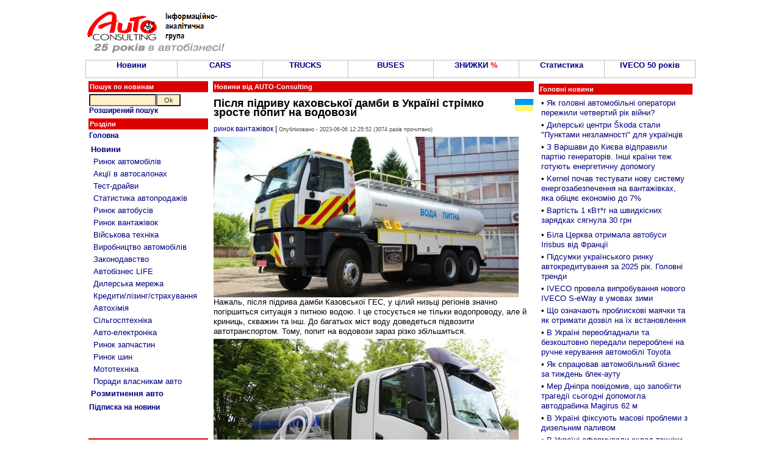

--- FILE ---
content_type: text/html; charset=windows-1251
request_url: https://www.autoconsulting.com.ua/article.php?sid=54016
body_size: 11775
content:
<script language='JavaScript' type='text/javascript' src='https://www.autoconsulting.com.ua/adclick/adx.js'></script>
<script language='JavaScript' type='text/javascript'>
<!--
   if (!document.phpAds_used) document.phpAds_used = ',';
   phpAds_random = new String (Math.random()); phpAds_random = phpAds_random.substring(2,11);
   
   document.write ("<" + "script language='JavaScript' type='text/javascript' src='");
   document.write ("https://www.autoconsulting.com.ua/adclick/adjs.php?n=" + phpAds_random);
   document.write ("&amp;clientid=525");
   document.write ("&amp;exclude=" + document.phpAds_used);
   if (document.referrer)
      document.write ("&amp;referer=" + escape(document.referrer));
   document.write ("'><" + "/script>");
//-->
</script><noscript><a href='https://www.autoconsulting.com.ua/adclick/adclick.php?n=a2ddb01e' target='_blank'><img src='https://www.autoconsulting.com.ua/adclick/adview.php?clientid=525&amp;n=a2ddb01e' border='0' alt=''></a></noscript>





<html>
<head>
<meta http-equiv="Content-Type" content="text/html; charset=windows-1251">
<title>Після підриву каховської дамби в Україні стрімко зросте попит на водовози: Авто новини від AUTO-Consulting - вода</title>
<META NAME=KEYWORDS CONTENT="Після підриву каховської дамби в Україні стрімко зросте попит на водовози, вода, автобазар, автосалон, продажа, авто, автобизнес, автомобиль, автокредит, растаможка авто, автошоу, автоновости, транспорт, автострахование, дороги, автовыстаки, автоновинки, цены, авторынок, автопродажа, СТО">
<META NAME=DESCRIPTION CONTENT="Після підриву каховської дамби в Україні стрімко зросте попит на водовози: Авто новости от AUTO-Consulting - автосалон вода">

<META property="og:description" content="

Нажаль, після підрива дамби Казовської ГЕС, у цілий низьці регіонів значно погіршиться ситуація з питною водою. І це стосується не тільки водопроводу, але й криниць, скважин та інш. До багатьох міст воду доведеться підвозити автотранспортом. Тому, попит на водовози зараз різко збільшиться. " />
<META property="og:image" content="https://www.autoconsulting.com.ua/pictures/_images/1666019208311588.jpg" />

<link rel="SHORTCUT ICON" href="favicon.ico">
<link rel="stylesheet" href="/inc/style.css" type="text/css">
<link rel="alternate" type="application/rss+xml" title="Автобізнес в Україні" href="https://www.autoconsulting.com.ua/rss.html">
<link rel="alternate" type="application/rss+xml" title="Відгуки про автівки" href="https://www.autoconsulting.com.ua/autoforum/rss.php">

</head>

<body bgcolor="#FFFFFF" leftmargin=0 topmargin=0 marginwidth=0 marginheight=0>

<SCRIPT language=JavaScript>
<!--
function hovCell(n) 
{n.style.background='#F8F8F8'
}
function Cell(n) 
{n.style.background='#FFFFFF'
}
//-->
</SCRIPT>


<table width=1000 align=center>
<tr>
<td valign=middle><br><a href='index.php'><img src='https://www.autoconsulting.com.ua/images/logo__25.gif' align=left border=0 alt='Интернет-ресурс информационно-аналитической группы AUTO-Consulting'></a>&nbsp;&nbsp;</td>
<td align=left>
<script language='JavaScript' type='text/javascript' src='https://www.autoconsulting.com.ua/adclick/adx.js'></script>
<script language='JavaScript' type='text/javascript'>
<!--
   if (!document.phpAds_used) document.phpAds_used = ',';
   phpAds_random = new String (Math.random()); phpAds_random = phpAds_random.substring(2,11);
   
   document.write ("<" + "script language='JavaScript' type='text/javascript' src='");
   document.write ("https://www.autoconsulting.com.ua/adclick/adjs.php?n=" + phpAds_random);
   document.write ("&amp;what=zone:2");
   document.write ("&amp;exclude=" + document.phpAds_used);
   if (document.referrer)
      document.write ("&amp;referer=" + escape(document.referrer));
   document.write ("'><" + "/script>");
//-->
</script><noscript><a href='https://www.autoconsulting.com.ua/adclick/adclick.php?n=a4b362fe' target='_blank'><img src='https://www.autoconsulting.com.ua/adclick/adview.php?what=zone:2&amp;n=a4b362fe' border='0' alt=''></a></noscript>
</td></tr>
</table>


<!--                  Верхнее меню                  -->
<table width=1000 border=0 cellspacing=0 cellpadding=0 align=center><tr><td bgcolor=Silver>
<table width=100% height=30 border=0 cellspacing=1 cellpadding=0>
<tr>
<td bgcolor='#FFFFFF' align=center valign=center width=15% onMouseOver=hovCell(this) onMouseOut=Cell(this)><b><a href='news.php' title='Авто-Новини'>Новини</a></b></td>
<td bgcolor='#FFFFFF' align=center valign=center width=14% onMouseOver=hovCell(this) onMouseOut=Cell(this)><b><a href='news.php?part=CARS'>CARS</a></b></td>
<td bgcolor='#FFFFFF' align=center valign=center width=14% onMouseOver=hovCell(this) onMouseOut=Cell(this)><b><a href='news.php?part=TRUCKS'>TRUCKS</a></b></td>
<td bgcolor='#FFFFFF' align=center valign=center width=14% onMouseOver=hovCell(this) onMouseOut=Cell(this)><b><a href='news.php?catid=5'>BUSES</a></b></td>
<td bgcolor='#FFFFFF' align=center valign=center width=14% onMouseOver=hovCell(this) onMouseOut=Cell(this)><b><a href='news.php?part=SALES'>ЗНИЖКИ <font color=red>%</font></a></b></td>
<td bgcolor='#FFFFFF' align=center valign=center width=14% onMouseOver=hovCell(this) onMouseOut=Cell(this)><b><a href='news.php?catid=41'>Статистика</a></b></td>
<td bgcolor='#FFFFFF' align=center valign=center width=15% onMouseOver=hovCell(this) onMouseOut=Cell(this)><b><a href='https://www.autoconsulting.ua/pictures/iveco/2025/iveco50/'>IVECO 50 років</a></b></td>
</tr>
</table>
</td></tr></table>


<script language='JavaScript' type='text/javascript' src='https://www.autoconsulting.com.ua/adclick/adx.js'></script>
<script language='JavaScript' type='text/javascript'>
<!--
   if (!document.phpAds_used) document.phpAds_used = ',';
   phpAds_random = new String (Math.random()); phpAds_random = phpAds_random.substring(2,11);
   
   document.write ("<" + "script language='JavaScript' type='text/javascript' src='");
   document.write ("https://www.autoconsulting.com.ua/adclick/adjs.php?n=" + phpAds_random);
   document.write ("&amp;clientid=525");
   document.write ("&amp;exclude=" + document.phpAds_used);
   if (document.referrer)
      document.write ("&amp;referer=" + escape(document.referrer));
   document.write ("'><" + "/script>");
//-->
</script><noscript><a href='https://www.autoconsulting.com.ua/adclick/adclick.php?n=ab01e362' target='_blank'><img src='https://www.autoconsulting.com.ua/adclick/adview.php?clientid=525&amp;n=ab01e362' border='0' alt=''></a></noscript>







<script language='JavaScript' type='text/javascript' src='https://www.autoconsulting.com.ua/adclick/adx.js'></script>
<script language='JavaScript' type='text/javascript' src='https://www.autoconsulting.com.ua/adclick/adlayer.php?what=zone:5&amp;layerstyle=simple&amp;align=center&amp;valign=bottom&amp;padding=0&amp;padding=0&amp;shifth=0&amp;shiftv=0&amp;closebutton=t&amp;closetime=30&amp;backcolor=FFFFFF&amp;bordercolor=FFFFFF'></script>


<!--                 Левое меню             -->
<table width=1000 align=center>
<tr>
<td valign=top width=200>
<form method=POST action='search.php'>
<table width=100%>
<tr><td class=title>Пошук по новинам</td></tr>
<tr><td class=block>
<input type=text name=q style='width: 110px'><input type=submit value="Ok" name=Go style='width: 40px'><br>
<b><a href='search.php'>Розширений пошук</a></b>
</td></tr>
</form>
</table>


<table width=100%>
<tr><td class=title>Розділи</td></tr>
<tr><td class=block>
<a href='index.php'><b>Головна</b></a><br>
</td></tr>
<tr><td class=block>
<table width=100%  cellspacing=2 cellpadding=1 border=0>
<tr><td><a href='news.php'><b>Новини</b></a><br></td></tr>
<tr><td>&nbsp;<a href='news.php?catid=16'>Ринок автомобілів</a></td></tr>
<tr><td>&nbsp;<a href='news.php?catid=33'>Акції в автосалонах</a></td></tr>
<tr><td>&nbsp;<a href='news.php?catid=32'>Тест-драйви</a></td></tr>
<tr><td>&nbsp;<a href='news.php?catid=41'>Статистика автопродажів</a></td></tr>
<tr><td>&nbsp;<a href='news.php?catid=5'>Ринок автобусів</a></td></tr>
<tr><td>&nbsp;<a href='news.php?catid=4'>Ринок вантажівок</a></td></tr>
<tr><td>&nbsp;<a href='news.php?catid=39'>Військова техніка</a></td></tr>
<tr><td>&nbsp;<a href='news.php?catid=17'>Виробництво автомобілів</a></td></tr>
<tr><td>&nbsp;<a href='news.php?catid=30'>Законодавство</a></td></tr>
<tr><td>&nbsp;<a href='news.php?catid=38'>Автобізнес LIFE</a></td></tr>
<tr><td>&nbsp;<a href='news.php?catid=9'>Дилерська мережа</a></td></tr>
<tr><td>&nbsp;<a href='news.php?catid=34'>Кредити/лізинг/страхування</a></td></tr>
<tr><td>&nbsp;<a href='news.php?catid=13'>Автохімія</a></td></tr>
<tr><td>&nbsp;<a href='http://agropravda.com' target=_blank title='Сільгосптехніка, агробізнес на АгроПравді'>Сільгосптехніка</a></td></tr>
<tr><td>&nbsp;<a href='news.php?catid=35'>Авто-електроніка</a></td></tr>
<tr><td>&nbsp;<a href='news.php?catid=11'>Ринок запчастин</a></td></tr>
<tr><td>&nbsp;<a href='news.php?catid=8'>Ринок шин</a></td></tr>
<tr><td>&nbsp;<a href='http://agropravda.com/news/mototehnika' target=_blank>Мототехніка</a></td></tr>
<tr><td>&nbsp;<a href='news.php?catid=37'>Поради власникам авто</a></td></tr>
<tr><td><a href='custom.php'><b>Розмитнення авто</b></a><br></td></tr>
</table>
</td></tr>
<tr><td class=block><b><a href='http://www.autoonline.com.ua/mail.php'>Підписка на новини</a></b></td></tr>
</table><br>
<table width=100%><tr><td align=center>
<script language='JavaScript' type='text/javascript' src='https://www.autoconsulting.com.ua/adclick/adx.js'></script>
<script language='JavaScript' type='text/javascript'>
<!--
   if (!document.phpAds_used) document.phpAds_used = ',';
   phpAds_random = new String (Math.random()); phpAds_random = phpAds_random.substring(2,11);
   
   document.write ("<" + "script language='JavaScript' type='text/javascript' src='");
   document.write ("https://www.autoconsulting.com.ua/adclick/adjs.php?n=" + phpAds_random);
   document.write ("&amp;what=zone:49");
   document.write ("&amp;exclude=" + document.phpAds_used);
   if (document.referrer)
      document.write ("&amp;referer=" + escape(document.referrer));
   document.write ("'><" + "/script>");
//-->
</script>

</td></tr></table>
<br>

<table width=100%><tr><td class=title>&#149;&nbsp;Новини по темі: <b>вода</b></td></tr><tr><td class=block>&#149;&nbsp;<a href='article.php?sid=59716'>Європейським автозаводам знову загрожує дефіцит чипів</a></td></tr><tr><td class=block>&#149;&nbsp;<a href='article.php?sid=59533'>Volkswagen зупиняє виробництво на двох заводах у Німеччині</a></td></tr><tr><td class=block>&#149;&nbsp;<a href='article.php?sid=57582'>Ford змушений буде скоротити 14% працівників на заводах у Європі</a></td></tr><tr><td class=block>&#149;&nbsp;<a href='article.php?sid=55802'>У Ford думають, де збирати автомобілі після страйку на заводах в США</a></td></tr><tr><td class=block>&#149;&nbsp;<a href='article.php?sid=55030'>На заводах Stellantis теж припинили страйк. На які поступки довелося піти концерну</a></td></tr><tr><td class=block>&#149;&nbsp;<a href='article.php?sid=54835'>Volkswagen розкрив план виробництва автомобілів на своїх заводах у Німеччині до 2028 року</a></td></tr><tr><td class=block>&#149;&nbsp;<a href='article.php?sid=54581'>На заводах Toyota відбувся масштабний збій. Довелося зупиняти виробництво</a></td></tr><tr><td class=block>&#149;&nbsp;<a href='article.php?sid=53734'>В Україні зростає попит на спецтехніку завода Техкомплект на нових моделях шасі</a></td></tr><tr><td class=block>&#149;&nbsp;<a href='article.php?sid=53358'>Стало відомо, скільки танків можуть виготовляти росіяни на усіх заводах</a></td></tr><tr><td class=block>&#149;&nbsp;<a href='article.php?sid=52843'>У росії не знають що робити з залишенними автозаводами. Пропонують продати їх Китаю</a></td></tr><tr><td height=10 align=center><b><a href='search.php?q=вода'>Ще по <b>вода</b>...</a></b></td></tr></table>
</td>

<!--                 Текст новости             -->
<td valign=top width=530>
<table width=100%><tr><td class=title><b>Новини від AUTO-Consulting</b></td></tr></table>
<table width=100%><tr>
<td class=block align=center>

<script language='JavaScript' type='text/javascript' src='https://www.autoconsulting.com.ua/adclick/adx.js'></script>
<script language='JavaScript' type='text/javascript'>
<!--
   if (!document.phpAds_used) document.phpAds_used = ',';
   phpAds_random = new String (Math.random()); phpAds_random = phpAds_random.substring(2,11);
   
   document.write ("<" + "script language='JavaScript' type='text/javascript' src='");
   document.write ("https://www.autoconsulting.com.ua/adclick/adjs.php?n=" + phpAds_random);
   document.write ("&amp;what=zone:3");
   document.write ("&amp;exclude=" + document.phpAds_used);
   if (document.referrer)
      document.write ("&amp;referer=" + escape(document.referrer));
   document.write ("'><" + "/script>");
//-->
</script><noscript><a href='https://www.autoconsulting.com.ua/adclick/adclick.php?n=a1fc9197' target='_blank'><img src='https://www.autoconsulting.com.ua/adclick/adview.php?what=zone:3&amp;n=a1fc9197' border='0' alt=''></a></noscript>

</td>
</tr></table>
<table width=100%><tr><td class=block><a href='news.php?topicid=32'><img src='https://www.autoconsulting.com.ua//images/ukricon.gif' alt='Всі новини по темі - Україна' align=right border=0></a><h1>Після підриву каховської дамби в Україні стрімко зросте попит на водовози</h1><a href='news.php?catid=4' title='Всі новини по темі - ринок вантажівок'>ринок вантажівок</a> | <font class=little>Опубліковано - 2023-06-06 12:25:52 (3074 разів прочитано)</font></td></tr><tr><td><img src='https://www.autoconsulting.com.ua/pictures/_images/1666019208311588.jpg' alt='Після підриву каховської дамби в Україні стрімко зросте попит на водовози - вода'>
<br>
Нажаль, після підрива дамби Казовської ГЕС, у цілий низьці регіонів значно погіршиться ситуація з питною водою. І це стосується не тільки водопроводу, але й криниць, скважин та інш. До багатьох міст воду доведеться підвозити автотранспортом. Тому, попит на водовози зараз різко збільшиться. </td></tr><tr><td><img src="https://www.autoconsulting.com.ua/pictures/_images/1686043551349301.jpg">
<br><br>
В Україні автомобілі-водовози виробляє декілька підприємств. Але питання ще у тому, що потрібні не лише прості водовози, а й цистерни з підігрівом, що б мати змогу возити воду у холодну пору року. <br><br>
<img src="https://www.autoconsulting.com.ua/pictures/_images/1686043551349102.jpg">
<br><br>
Такі вантажівки-водовози в Україні виробляють. Але зараз їх буде потрібно десятки або сотні. Все залежить від масштабів катастрофи після підриву дамби. Знадобляться такі машини і після деокупації лівобережжя Херсонської та Запорізької області. <br><br>
<img src='https://www.autoconsulting.com.ua/pictures/_images/1653901744285061.jpg'>
<br><br>
Українські підприємства пропонували водовози ємністю від 5 до 12 м3. <br><br>
<img src='https://www.autoconsulting.com.ua/pictures/_images/1653901745285102.jpg'>
<br><br>
Щоб швидко стабілізувати ситуацію з питною водою, Україні доведеться запросити допомогу в країн ЄС з тимчасового використання їх водовозів, а тим часом розмістити замовлення по виготовленню водовозів на власних підприємствах. Строк виготовлення таких машин може становити 1-3 місяці, в залежності від наявності шасі під них. 
</td></tr></table>


<script language='JavaScript' type='text/javascript'>
function twitter(url, text) {
    window.open('https://twitter.com/home/?status='+encodeURIComponent(text)+' '+encodeURIComponent(url),'sharer');
    return false;
}
</script>


<table align=center width=100%>
<tr>
<td class=block align=left>
<a href='https://www.facebook.com/sharer.php?u=http://www.autoconsulting.ua/article.php?sid=54016' rel='nofollow' target=_blank><img src='/images/fb.jpg' border=0 alt='FaceBook'></a>
&nbsp; &nbsp;
<a href='#' onClick='return twitter("https://www.autoconsulting.ua/article.php?sid=54016", "Після підриву каховської дамби в Україні стрімко зросте попит на водовози")'><img src='/images/tw.jpg' border=0 alt='Twitter'></a>
&nbsp; &nbsp;
<a href='http://www.autoonline.com.ua/mail.php' rel='nofollow' target=_blank><img src='/images/email.jpg' border=0 alt='email'></a>
&nbsp; &nbsp;
<a href='https://t.me/autoconsulting' rel='nofollow' target=_blank><img src='/images/t.jpg' border=0 alt='Telegram'></a> &nbsp; <b><a href='https://t.me/autoconsulting' rel='nofollow' target=_blank>Підпишись на канал в Telegram</a></b>
</td>
</tr>
</table>

<br><br>

<!--                   Строка подписки и ленты новостей                  -->
<table align=center width=100%>
<tr>
<td width=33% class=block align=center><b><a href='http://www.autoonline.com.ua/mail.php' target=_blank>Підпишись на новини на пошту<br></a></b></td>
<td width=33% class=block align=center>
<a href='news.php?topicid=32' title='Всі новини по темі - Україна'>Новини по темі - Україна</a></td>
<td width=33% class=block align=center>
<a href='news.php?catid=4' title='Всі новини по темі - ринок вантажівок'>Всі новини по темі ринок вантажівок</a></td>
</tr>
</table>


<br>
<table align=center width=100%>
<tr><td class=block align=center>
<script language='JavaScript' type='text/javascript' src='https://www.autoconsulting.com.ua/adclick/adx.js'></script>
<script language='JavaScript' type='text/javascript'>
<!--
   if (!document.phpAds_used) document.phpAds_used = ',';
   phpAds_random = new String (Math.random()); phpAds_random = phpAds_random.substring(2,11);
   
   document.write ("<" + "script language='JavaScript' type='text/javascript' src='");
   document.write ("https://www.autoconsulting.com.ua/adclick/adjs.php?n=" + phpAds_random);
   document.write ("&amp;what=zone:44");
   document.write ("&amp;exclude=" + document.phpAds_used);
   if (document.referrer)
      document.write ("&amp;referer=" + escape(document.referrer));
   document.write ("'><" + "/script>");
//-->
</script><noscript><a href='https://www.autoconsulting.com.ua/adclick/adclick.php?n=a4b362fe' target='_blank'><img src='https://www.autoconsulting.com.ua/adclick/adview.php?what=zone:44&amp;n=a4b362fe' border='0' alt=''></a></noscript>
</td></tr>
</table>
<br>


<table width=100%>
<tr>
<td width=50% valign=top>
<table width=100%>
<tr><td class=title>Цікаве по темі...</td></tr>
<tr><td height=7>&#149;&nbsp;<a href='article.php?sid=60242'><b>В Україні почалось серійне виробництво повнопривідних шасі</b></a></td></tr><tr><td height=7>&#149;&nbsp;<a href='article.php?sid=60190'><b>Український виробник почав виготовляти авто для ліквідації лісових пожеж</b></a></td></tr><tr><td height=7>&#149;&nbsp;<a href='article.php?sid=60064'><b>Tatra поставить 4000 армійських вантажівок за 1 млрд євро</b></a></td></tr><tr><td height=7>&#149;&nbsp;<a href='article.php?sid=60177'><b>В 2026 році український перевізник придбає найбільшу партію важковозів</b></a></td></tr><tr><td height=7>&#149;&nbsp;<a href='article.php?sid=60196'><b>Український виробник причепів виходить на ринок США</b></a></td></tr><tr><td height=7>&#149;&nbsp;<a href='article.php?sid=60185'><b>В Україні виготовили 25-ти тонний автокран на потужному шасі Daewoo Novus</b></a></td></tr><tr><td height=7>&#149;&nbsp;<a href='article.php?sid=60031'><b>Зібрані в Україні шасі все частіше стають основою для сучасної спецтехніки</b></a></td></tr><tr><td height=7>&#149;&nbsp;<a href='article.php?sid=60256'><b>Військовим передали паливозаправники Renault Trucks 8*4</b></a></td></tr><tr><td height=7>&#149;&nbsp;<a href='article.php?sid=60012'><b>В Україні виготовили 16-вісьний модульний напівпричеп для надважких вантажів</b></a></td></tr><tr><td height=7>&#149;&nbsp;<a href='article.php?sid=60239'><b>Дакар 2026: За два кроки від фіналу</b></a></td></tr><tr><td height=7>&#149;&nbsp;<a href='article.php?sid=60184'><b>Дакар 2026: Марафонський етап і перші втрати</b></a></td></tr><tr><td height=7>&#149;&nbsp;<a href='article.php?sid=60194'><b>Дакар 2026: Які результати у категорії вантажівок на екваторі перегонів?</b></a></td></tr><tr><td height=7>&#149;&nbsp;<a href='article.php?sid=60248'><b>Підсумки Дакару 2026: Вантажівки</b></a></td></tr><tr><td height=7>&#149;&nbsp;<a href='article.php?sid=60147'><b>В Україні почали виготовляти бортові платформи на шасі FAW з КМУ COMET</b></a></td></tr><tr><td height=7>&#149;&nbsp;<a href='article.php?sid=60189'><b>DAF розпочинає рік відвантаженням двох самоскидів</b></a></td></tr></table>
</td>
<td width=50% valign=top>

<script async src="//pagead2.googlesyndication.com/pagead/js/adsbygoogle.js"></script>
<!-- 300*600 -->
<ins class="adsbygoogle"
     style="display:inline-block;width:250px;height:800px"
     data-ad-client="ca-pub-3419960435156832"
     data-ad-slot="4119695108"></ins>
<script>
(adsbygoogle = window.adsbygoogle || []).push({});
</script>

</td></tr>
</table>


</td>

<!--                 Главные 20 новостей             -->
<td valign=top>
<table width=100%>
<tr><td class=block align=center>
<script language='JavaScript' type='text/javascript' src='https://www.autoconsulting.com.ua/adclick/adx.js'></script>
<script language='JavaScript' type='text/javascript'>
<!--
   if (!document.phpAds_used) document.phpAds_used = ',';
   phpAds_random = new String (Math.random()); phpAds_random = phpAds_random.substring(2,11);
   
   document.write ("<" + "script language='JavaScript' type='text/javascript' src='");
   document.write ("https://www.autoconsulting.com.ua/adclick/adjs.php?n=" + phpAds_random);
   document.write ("&amp;what=zone:33");
   document.write ("&amp;exclude=" + document.phpAds_used);
   if (document.referrer)
      document.write ("&amp;referer=" + escape(document.referrer));
   document.write ("'><" + "/script>");
//-->
</script><noscript><a href='https://www.autoconsulting.com.ua/adclick/adclick.php?n=a68e69d2' target='_blank'><img src='https://www.autoconsulting.com.ua/adclick/adview.php?what=zone:33&amp;n=a68e69d2' border='0' alt=''></a></noscript>
</td></tr>
<tr><td class=title>Головні новини</td></tr>
<tr><td class=block>
<table width=100%>
<tr><td height=7>&#149;&nbsp;<a href='article.php?sid=60288'>Як головні автомобільні оператори пережили четвертий рік війни?</a></td></tr><tr><td height=7>&#149;&nbsp;<a href='article.php?sid=60287'>Дилерські центри &#352;koda стали "Пунктами незламності" для українців</a></td></tr><tr><td height=7>&#149;&nbsp;<a href='article.php?sid=60286'>З Варшави до Києва відправили партію генераторів. Інші країни  теж готують енергетичну допомогу</a></td></tr><tr><td height=7>&#149;&nbsp;<a href='article.php?sid=60285'>Kernel почав тестувати нову систему енергозабезпечення на вантажівках, яка обіцяє економію до 7%</a></td></tr><tr><td height=7>&#149;&nbsp;<a href='article.php?sid=60284'>Вартість 1 кВт*г на швидкісних зарядках сягнула 30 грн</a></td></tr><tr><td align=center>
<script language='JavaScript' type='text/javascript' src='https://www.autoconsulting.com.ua/adclick/adx.js'></script>
<script language='JavaScript' type='text/javascript'>
<!--
   if (!document.phpAds_used) document.phpAds_used = ',';
   phpAds_random = new String (Math.random()); phpAds_random = phpAds_random.substring(2,11);
   
   document.write ("<" + "script language='JavaScript' type='text/javascript' src='");
   document.write ("https://www.autoconsulting.com.ua/adclick/adjs.php?n=" + phpAds_random);
   document.write ("&amp;what=zone:63");
   document.write ("&amp;exclude=" + document.phpAds_used);
   if (document.referrer)
      document.write ("&amp;referer=" + escape(document.referrer));
   document.write ("'><" + "/script>");
//-->
</script><noscript><a href='https://www.autoconsulting.com.ua/adclick/adclick.php?n=a38341a8' target='_blank'><img src='https://www.autoconsulting.com.ua/adclick/adview.php?what=zone:63&amp;n=a38341a8' border='0' alt=''></a></noscript>
</td></tr>
<tr><td height=7>&#149;&nbsp;<a href='article.php?sid=60283'>Біла Церква отримала автобуси Irisbus від Франції</a></td></tr><tr><td height=7>&#149;&nbsp;<a href='article.php?sid=60282'>Підсумки українського ринку автокредитування за 2025 рік. Головні тренди</a></td></tr><tr><td height=7>&#149;&nbsp;<a href='article.php?sid=60281'>IVECO провела випробування нового IVECO S-eWay в умовах зими</a></td></tr><tr><td height=7>&#149;&nbsp;<a href='article.php?sid=60280'>Що означають проблискові маячки та як отримати дозвіл на їх встановлення</a></td></tr><tr><td height=7>&#149;&nbsp;<a href='article.php?sid=60279'>В Україні переобладнали та безкоштовно передали перероблені на ручне керування автомобілі Toyota</a></td></tr><tr><td height=7>&#149;&nbsp;<a href='article.php?sid=60278'>Як спрацював автомобільний бізнес за тиждень блек-ауту</a></td></tr><tr><td height=7>&#149;&nbsp;<a href='article.php?sid=60277'>Мер Дніпра повідомив, що запобігти трагедії сьогодні допомогла автодрабина Magirus 62 м</a></td></tr><tr><td height=7>&#149;&nbsp;<a href='article.php?sid=60276'>В Україні фіксують масові проблеми з дизельним паливом</a></td></tr><tr><td height=7>&#149;&nbsp;<a href='article.php?sid=60274'>В Україні сформували склад техніки Daewoo, Temsa, TATA  в наявності</a></td></tr><tr><td height=7>&#149;&nbsp;<a href='article.php?sid=60272'>Концерн ZF запускає нове покоління автомобільного AI</a></td></tr><tr><td height=7>&#149;&nbsp;<a href='article.php?sid=60271'>У Миколаєві теж тимчасово припинили перевезення міським електротранспортом, за виключенням моделей з автономною ходою</a></td></tr><tr><td height=7>&#149;&nbsp;<a href='article.php?sid=60270'>Завдяки Швейцарії в Україні відбудеться транспортна революція </a></td></tr><tr><td height=7>&#149;&nbsp;<a href='article.php?sid=60269'>Через снігопади в Україні фіксують підвищений попит на дооснащення спецтехніки снігоочисними відвалами</a></td></tr><tr><td height=7>&#149;&nbsp;<a href='article.php?sid=60268'>В Києві почнуть курсувати ще 20 нових автобусів Anadolu Isuzu</a></td></tr><tr><td height=7>&#149;&nbsp;<a href='article.php?sid=60266'>Франція і Євросоюз розірвуть торговельну угоду з США. Чому це правильний крок?</a></td></tr><tr><td height=10 align=center><b><a href='news.php'>Всі новини...</a></b></td></tr>
</table>
</td></tr>
</table>


</td>
</tr>
</table>


<table width=100%>
<tr><td align=center>
<script language='JavaScript' type='text/javascript' src='https://www.autoconsulting.com.ua/adclick/adx.js'></script>
<script language='JavaScript' type='text/javascript'>
<!--
   if (!document.phpAds_used) document.phpAds_used = ',';
   phpAds_random = new String (Math.random()); phpAds_random = phpAds_random.substring(2,11);
   
   document.write ("<" + "script language='JavaScript' type='text/javascript' src='");
   document.write ("https://www.autoconsulting.com.ua/adclick/adjs.php?n=" + phpAds_random);
   document.write ("&amp;what=zone:2");
   document.write ("&amp;exclude=" + document.phpAds_used);
   if (document.referrer)
      document.write ("&amp;referer=" + escape(document.referrer));
   document.write ("'><" + "/script>");
//-->
</script><noscript><a href='https://www.autoconsulting.com.ua/adclick/adclick.php?n=a4b362fe' target='_blank'><img src='https://www.autoconsulting.com.ua/adclick/adview.php?what=zone:2&amp;n=a4b362fe' border='0' alt=''></a></noscript>
</td></tr>
</table>

<br>

<table width=1000 align=center>
<tr>
<td valign=top width=25%>
<!--           Авто- мото- музеи и коллекции Украины            -->
<table width=100%>
<tr>
<td class=title>Авто- мото- музеї та колекції України</td>
</tr>
<tr>
<td class=block>
<a href='article.php?sid=47658'>«Фаетон» Запорожжя</a><br>
<a href='article.php?sid=47817'>«Ретро Гараж» Львів</a><br>
<a href='article.php?sid=47724'>«Винтаж Гаражъ» Дніпро</a><br>
<a href='article.php?sid=54109'>«Машини часу» Дніпро</a><br>
<a href='article.php?sid=54664'>Музей КПІ Київ</a><br>
<a href='article.php?sid=48262'>Harley-Davidson Kyiv</a><br>
<a href='article.php?sid=47845'>«Мотомір» Камєнскоє</a><br>
<a href='article.php?sid=47567'>Ретромотомузей Львів</a><br>
<a href='article.php?sid=47144'>Zastava Умань</a><br>
<a href='article.php?sid=47611'>Мотоколекція OldCarService Київ</a><br>
<a href='article.php?sid=29960'>Гараж Януковича</a><br>
<a href='article.php?sid=47590'>Мотоколекція Берегово</a><br>
<a href='article.php?sid=50087'>Ретро музей Карлівка</a><br>
<a href='article.php?sid=46150'>Колекція Львівських мопедів</a><br>
<a href='article.php?sid=49590'>100 екземплярів за 100 років</a><br>
<a href='https://www.youtube.com/watch?v=t-Wo1ZS_MiQ'>Колекційна мото- вело- ЗАЛА</a><br>
</td>
</tr>
</table>


<br>
<!--               Заводы, где делают Ваши машины             -->
<table width=100%>
<tr>
<td class=title>Заводи, де виробляють <br>Ваші машини</td>
</tr>
<tr>
<td class=block>
<a href='article.php?sid=56690'>Книга по історії появи мотовиробництв в Україні</a><br>
<a href='article.php?sid=34977'>Український авторинок за 100 років</a><br>
<a href='article.php?sid=13088'>ЗАЗ 2009 р.</a>, <a href='article.php?sid=19160'>Як роблять ZAZ Forza 2011 р.</a>, <a href='article.php?sid=39933'>ЗАЗ 2017 р.</a><br>
<a href='article.php?sid=10017'>Богдан (Черкасы)</a>, <a href='article.php?sid=13323'>2009</a>, <a href='article.php?sid=29274'>2013</a>, <a href='article.php?sid=44191'>2019 рік</a><br>
<a href='article.php?sid=29274'>Богдан JAC</a>, <a href='article.php?sid=42352'>Богдан-МАЗ</a><br>
<a href='article.php?sid=20871'>АвтоВАЗ</a><br>
<a href='article.php?sid=34434'>ЛуАЗ</a>, <a href='article.php?sid=36343'>ЛуАЗ 2016</a><br>
<a href='article.php?sid=1044'>Черкаський Автобус 2003</a>, <a href='article.php?sid=35549'>2016 рік</a><br>
<a href='article.php?sid=7172'>КрАСЗ</a><br>
<a href='article.php?sid=33161'>Що залишилося від ЛАЗу</a><br>
<a href='article.php?sid=46953'>Що залишилося від КМЗ</a><br>
<a href='article.php?sid=46282'>Що залишилося від ХВЗ</a><br>
<a href='article.php?sid=47885'>Що залишилося від ЛМЗ</a><br>
<a href='article.php?sid=5399'>Єврокар</a><br>
<a href='article.php?sid=6872'>ЧАЗ</a><br>
<a href='article.php?sid=1045'>Часов-Яр</a><br>
<a href='article.php?sid=47355'>Історія КМЗ</a><br>
<a href='article.php?sid=38867'>Завод ім. Малишева</a><br>
<a href='article.php?sid=32890'>Київський БТЗ</a><br>
<a href='https://www.youtube.com/watch?v=Yo6n9dQQcvM'>Перший український автозавод</a><br>
<a href='article.php?sid=46557'>Велосипеди України</a><br>
<a href='article.php?sid=33053'>Audi</a><br>
<a href='article.php?sid=36084'>Jaguar Land Rover China</a><br>
<a href='article.php?sid=29074'>Peugeot</a><br>
<a href='article.php?sid=24333'>Porsche</a><br>
<a href='article.php?sid=28743'>Volvo</a><br>
<a href='article.php?sid=6436'>FSO</a><br>
<a href='article.php?sid=14958'>KIA Slovakia</a> <a href='article.php?sid=21075'>KIA Russia</a> <a href='article.php?sid=28655'>KIA Korea</a><br>
<a href='article.php?sid=29181'>Lamborghini</a><br>
<a href='article.php?sid=28806'>MG</a><br>
<a href='article.php?sid=23076'>BYD</a><br>
<a href='article.php?sid=58957'>Cezet (CZ)</a><br>
<a href='article.php?sid=6385'>Chery</a>, <a href='article.php?sid=36029'>Chery 2016</a><br>
<a href='article.php?sid=23658'>Geely</a>, <a href='article.php?sid=27350'>Emgrand EC8</a>, <a href='article.php?sid=33382'>Emgrand GC9</a><br>
<a href='article.php?sid=8566'>Great-Wall</a>, <a href='article.php?sid=23801'>2012 рік</a><br>
<a href='article.php?sid=24560'>FORD Otosan</a><br>
<a href='article.php?sid=33095'>MAN & Neoplan Туреччина</a><br>
<a href='article.php?sid=4139'>IVECO</a><br>
<a href='article.php?sid=27292'>MAN</a><br>
<a href='article.php?sid=44168'>Scania Сідертельє</a><br>
<a href='article.php?sid=7697'>ГАЗ</a>, <a href='article.php?sid=16272'>ГАЗ 2010</a><br>
<a href='article.php?sid=28279'>УАЗ</a><br>
</td>
</tr>
</table>
<br>
<!--                    Лічильники                    -->
<table width=100%>
<tr>
<td class=title>Лічильники</td>
</tr>
<tr><td class=block align=center>
<!--bigmir)net TOP 100-->
<span id='obHP'></span>
<script type="text/javascript" language="javascript"><!--
bmN=navigator,bmD=document,bmD.cookie='b=b',i=0,bs=[],bm={v:6436,s:6436,t:27,c:bmD.cookie?1:0,n:Math.round((Math.random()* 1000000)),w:0};
try{obHP.style.behavior="url('#default#homePage')";obHP.addBehavior('#default#homePage');if(obHP.isHomePage(window.location.href))bm.h=1;}catch(e){;}
for(f=self;f!=f.parent;f=f.parent)bm.w++;
try{if(bmN.plugins&&bmN.mimeTypes.length&&(x=bmN.plugins['Shockwave Flash']))bm.m=parseInt(x.description.replace(/([a-zA-Z]|s)+/,''));
else for(f=3;f<20;f++)if(eval('new ActiveXObject("ShockwaveFlash.ShockwaveFlash.'+f+'")'))bm.m=f}catch(e){;}
try{bm.y=bmN.javaEnabled()?1:0}catch(e){;}
try{bmS=screen;bm.v^=bm.d=bmS.colorDepth||bmS.pixelDepth;bm.v^=bm.r=bmS.width}catch(e){;}
r=bmD.referrer.slice(7);if(r&&r.split('/')[0]!=window.location.host){bm.f=escape(r);bm.v^=r.length}
bm.v^=window.location.href.length;for(x in bm)bs[i++]=x+bm[x];
bmD.write('<a rel="nofollow" href="https://www.bigmir.net/" target="_blank" onClick="img=new Image();img.src=&quot;https://www.bigmir.net/?cl=6436&quot;;"><img src="https://c.bigmir.net/?'+bs.join('&')+'"  width="88" height="63" border="0" alt="bigmir)net TOP 100" title="bigmir)net TOP 100"></a>');
//-->
</script>
<!--bigmir)net TOP 100-->

<br>

<!-- Google Analytics -->
<script>
  (function(i,s,o,g,r,a,m){i['GoogleAnalyticsObject']=r;i[r]=i[r]||function(){
  (i[r].q=i[r].q||[]).push(arguments)},i[r].l=1*new Date();a=s.createElement(o),
  m=s.getElementsByTagName(o)[0];a.async=1;a.src=g;m.parentNode.insertBefore(a,m)
  })(window,document,'script','https://www.google-analytics.com/analytics.js','ga');

  ga('create', 'UA-99358129-1', 'auto');
  ga('send', 'pageview');

</script>
<br>


<TABLE ALIGN="center" cellpadding="0" cellspacing="0" border="0" height="31" width="88" style="font:12px Tahoma;width:88;text-align:right" ><TR>

<TD BACKGROUND="https://shalb.com/img/offbut.gif" WIDTH="88" HEIGHT="31">

<a style="font:12px Tahoma;color:#0295DB;text-decoration: none; " title="network security assessment" rel="nofollow" href="http://shalb.com/" target=_blank>SHALB&nbsp;&nbsp;</a><br><a style="font:12px Tahoma;color:#0295DB;text-decoration: none;" title="website security audit" rel="nofollow" href="http://shalb.com/en/services/appaudit/" target=_blank> Secured&nbsp;&nbsp;</a>
</TD></TR></TABLE> 

<br><br>
<br><br>
<font class=little>Купить машину на <a rel="nofollow" href="http://avtosale.com.ua/" target=_blank>автопродаже</a>? Автобазар Украины.</font>
<br><br>

</td></tr>
</table>
</td>

<td valign=top width=25%>
<table width=100%>
<tr><td class=title><a href='top.php'><font color=#FFFFFF><u>Популярні новини</u></font></a></td></tr>
<tr><td height=7>&#149;&nbsp;<a href='article.php?sid=60242'>В Україні почалось серійне виробництво повнопривідних шасі</a></td></tr><tr><td height=7>&#149;&nbsp;<a href='article.php?sid=60142'>В Україні збудують завод світового автоконцерну</a></td></tr><tr><td height=7>&#149;&nbsp;<a href='article.php?sid=60190'>Український виробник почав виготовляти авто для ліквідації лісових пожеж</a></td></tr><tr><td height=7>&#149;&nbsp;<a href='article.php?sid=60095'>Toyota остаточно взяла курс на відмову від традиційних двигунів</a></td></tr><tr><td height=7>&#149;&nbsp;<a href='article.php?sid=60188'>Чому сучасні нові автомобілі поставляються без запасного колеса</a></td></tr><tr><td height=7>&#149;&nbsp;<a href='article.php?sid=60276'>В Україні фіксують масові проблеми з дизельним паливом</a></td></tr><tr><td height=7>&#149;&nbsp;<a href='article.php?sid=60132'>У грудні на авторинку було встановлено рекорд продажів нових авто</a></td></tr><tr><td height=7>&#149;&nbsp;<a href='article.php?sid=60177'>В 2026 році український перевізник придбає найбільшу партію важковозів</a></td></tr><tr><td height=7>&#149;&nbsp;<a href='article.php?sid=60218'>Японія поставила Україні всі обіцяні військові позашляховики</a></td></tr><tr><td height=7>&#149;&nbsp;<a href='article.php?sid=60196'>Український виробник причепів виходить на ринок США</a></td></tr><tr><td height=7>&#149;&nbsp;<a href='article.php?sid=60104'>Тест-драйв Cupra Terramar: шалений кросовер з чарівною кнопкою</a></td></tr><tr><td height=7>&#149;&nbsp;<a href='article.php?sid=60185'>В Україні виготовили 25-ти тонний автокран на потужному шасі Daewoo Novus</a></td></tr><tr><td height=7>&#149;&nbsp;<a href='article.php?sid=60256'>Військовим передали паливозаправники Renault Trucks 8*4</a></td></tr><tr><td height=7>&#149;&nbsp;<a href='article.php?sid=60108'>Німеччина передала нові Renault Duster для цифровізації лісового сектору</a></td></tr><tr><td height=7>&#149;&nbsp;<a href='article.php?sid=60270'>Завдяки Швейцарії в Україні відбудеться транспортна революція </a></td></tr></table>
</td>

<td valign=top width=25%>

<table width=100%><tr><td class=title><a href='news.php?catid=33'><font color=#FFFFFF><u>Акції у дилерів...</u></font></a></td></tr>
<tr><td height=7>&#149;&nbsp;<a href='article.php?sid=60253'>СЕЗОН ВАШИХ ПЕРЕВАГ. В Україні діє спеціальна пропозиція на автомобілі BMW 2025 року виробництва</a></td></tr><tr><td height=7>&#149;&nbsp;<a href='article.php?sid=60212'>На новий BMW 3 серії діє спеціальна пропозиція від 1 650 000 грн.</a></td></tr><tr><td height=7>&#149;&nbsp;<a href='article.php?sid=60002'>На Mitsubishi Eclipse Cross діє вигода до 94 000 грн.</a></td></tr><tr><td height=7>&#149;&nbsp;<a href='article.php?sid=59989'>Honda влаштовує «Фантастичний Розпродаж» автомобілів з вигодою до 200 000 грн.</a></td></tr><tr><td height=7>&#149;&nbsp;<a href='article.php?sid=59976'>В грудні на Mitsubishi Pajero Sport діє вигода до 128 000 грн.</a></td></tr><tr><td height=7>&#149;&nbsp;<a href='article.php?sid=59960'>До зимових свят Benish GPS дарує безкоштовний монтаж та -10% на автобезпеку</a></td></tr><tr><td height=7>&#149;&nbsp;<a href='article.php?sid=59956'>На запчастини до автомобілів Mitsubishi діє вигідна зимова пропозиція</a></td></tr><tr><td height=7>&#149;&nbsp;<a href='article.php?sid=59901'>В Україні стартувала акція «Value+ для автомобілів Renault віком 3+ років»</a></td></tr><tr><td height=7>&#149;&nbsp;<a href='article.php?sid=59891'>Автомобілі SEAT пропонуються зі складу за фіксованим курсом 45 грн/євро</a></td></tr><tr><td height=7>&#149;&nbsp;<a href='article.php?sid=59883'>Автомобілі CUPRA доступні зі складу за фіксованим курсом 45 грн./Євро</a></td></tr><tr><td height=7>&#149;&nbsp;<a href='article.php?sid=59874'>Останній шанс придбати CITROEN C5 Aircross на дизелі та по спеціальній ціні</a></td></tr><tr><td height=7>&#149;&nbsp;<a href='article.php?sid=59859'>В «Чорну п`ятницю» на популярні кросовери Mitsubishi діє знижка 3%</a></td></tr><tr><td height=7>&#149;&nbsp;<a href='article.php?sid=59856'>«Чорна п`ятниця» від CITROEN: на CITROEN C4 та C5 Aircross діють знижки до 50 000 грн.</a></td></tr><tr><td height=7>&#149;&nbsp;<a href='article.php?sid=59843'>PEUGEOT підготував спеціальні пропозиції на «Чорну п’ятницю»</a></td></tr><tr><td height=7>&#149;&nbsp;<a href='article.php?sid=59835'>На електромобілі BMW діє спеціальна кредитна пропозицій зі ставкою 0,01% річних</a></td></tr></table>

</td>

<td valign=top width=25%>
<!--                 Исторія               -->
<table width=100%>
<tr>
<td class=title>Авто історія</td>
</tr>
<tr>
<td class=block>
<a href='article.php?sid=40950'>Історія АвтоЗАЗа</a><br>
<a href='article.php?sid=34434'>Історія Богдан/ЛуАЗ</a><br>
<a href='article.php?sid=38312'>Історія Черкаський автобус</a><br>
<a href='article.php?sid=49314'>Історія КМЗ</a> / <a href='article.php?sid=47355'>КМЗ 75 років</a><br>
<a href='article.php?sid=27176'>Музей Audi</a><br>
<a href='article.php?sid=55481'>Історія NSU</a><br>
<a href='article.php?sid=30264'>Музей BMW</a><br>
<a href='article.php?sid=32517'>Музей Citroen</a><br>
<a href='https://autoconsulting.com.ua/pictures/Citroen/2019/Citroen100years/legends.html'>Історія Citroen</a><br>
<a href='article.php?sid=55432'>Музей DAF</a><br>
<a href='article.php?sid=42190'>Музей Ferrari</a><br>
<a href='article.php?sid=22996'>Музей Fiat</a><br>
<a href='article.php?sid=58956'>IVECO 50 років</a><br>
<a href='article.php?sid=28886'>Музей MG</a><br>
<a href='article.php?sid=23625'>Музей Peugeot</a><br>
<a href='article.php?sid=49012'>Історія Dangel 4x4</a><br>
<a href='article.php?sid=55397'>Історія Jeep</a><br>
<a href='article.php?sid=57594'>Історія Mazda</a><br>
<a href='article.php?sid=24487'>Музей Porsche</a><br>
<a href='article.php?sid=29407'>Музей Volvo</a><br>
<a href='article.php?sid=41416'>Парк Ferrari World Park</a><br>
<a href='article.php?sid=33254'>ВАЗ-2101 "Копійка"</a><br>
<a href='article.php?sid=38539'>ВАЗ-2121 "Нива"/LADA 4x4</a><br>
<a href='article.php?sid=38621'>LADA Sport</a><br>
<a href='article.php?sid=33875'>ГАЗ-24 "Волга"</a><br>
<a href='article.php?sid=34434'>ЛуАЗ-969</a><br>
<a href='article.php?sid=34787'>ЗАЗ-965</a><br>
<a href='article.php?sid=45115'>Перший український мотоцикл</a><br>
<a href='article.php?sid=49580'>Найперша мотоколяска К-1В</a><br>
<a href='article.php?sid=46896'>Перший київський мотоцикл К-1Б</a><br>
<a href='article.php?sid=46150'>Всі модели ЛМЗ</a><br>
<a href='article.php?sid=59119'>Історія мото Cezet (CZ)</a><br>
<a href='article.php?sid=43931'>Історія Mini</a><br>
<a href='article.php?sid=32359'>Музей в Брюселі</a><br>
<a href='article.php?sid=31033'>Музей в Турині</a><br>
<a href='article.php?sid=30680'>Музей в Пекині</a><br>
<a href='article.php?sid=33993'>Музей в Шанхаї</a><br>
<a href='article.php?sid=22537'>Гараж Князя Монако</a><br>
<a href='article.php?sid=26416'>Авто королів XX сторіччя</a><br>
<a href='article.php?sid=29960'>Гараж Януковича</a><br>
<a href='article.php?sid=25807'>Китайський автопром</a><br>
<a href='article.php?sid=24165'>Турецький автопром</a><br>
<a href='article.php?sid=28698'>Корейський автопром</a><br>
<a href='article.php?sid=23720'>Авто II світової війни</a><br>
<a href='article.php?sid=33390'>Автівки Великої Перемоги</a><br>
<a href='article.php?sid=43905'>Авто Ленд-ліза</a><br>
<a href='article.php?sid=32261'>Лімузини російських вождів</a><br>
<a href='article.php?sid=27125'>Київський тролейбус</a><br>
<a href='article.php?sid=34941'>Київський автобус</a><br>
<a href='article.php?sid=34670'>Перші українські тролейбуси</a><br>
<a href='article.php?sid=35059'>Київський швидкісний трамвай</a><br>
<a href='article.php?sid=45224'>НТУ - 75 років</a><br>
<a href='article.php?sid=35188'>Перші авто та автоСМІ в Україні</a><br>
<a href='article.php?sid=53723'>ТОП10+ найстаріших автомобілів в Україні</a><br>
<a href='article.php?sid=51336'>Автономера Київа за 116 років</a><br>
<a href='article.php?sid=34977'>Статистика українського авторинку за 100 років</a><br>
<a href='article.php?sid=56690'>Історія появи українського мото- та велопрому</a><br>
<a href='article.php?sid=44656'>Скільки авто було продано в Незалежній Україні</a><br>
<br>
Великі особистості <a href='article.php?sid=43951'>Андре Сітроєн</a>, <a href='article.php?sid=33816'>Джорджетто Джуджаро</a>, <a href='article.php?sid=27306'>Луїджи Колані</a>, <a href='article.php?sid=33786'>Фердинанд Порше</a>, <a href='article.php?sid=55955'>Марчелло Гандіні</a>, <a href='article.php?sid=39526'>Mr. Dream Car Олексій Сахновський</a>, <a href='article.php?sid=44070'>Свємпа</a>, <a href='article.php?sid=34275'>київлянин Володимир Вєклич</a>, <a href='article.php?sid=49384'>Філіп Прибилой Д4</a><br>
</td>
</tr>
</table>
</td>

</tr>
</table>



<table width=100%>
<tr><td width=170>&nbsp;</td>
<td align=center valign=center>

<script async src="//pagead2.googlesyndication.com/pagead/js/adsbygoogle.js"></script>
<!-- 500x120 -->
<ins class="adsbygoogle"
     style="display:block"
     data-ad-client="ca-pub-3419960435156832"
     data-ad-slot="9493843508"
     data-ad-format="auto"></ins>
<script>
(adsbygoogle = window.adsbygoogle || []).push({});
</script>

</td>

<td width=200>
<!--                    Зв'язок                    -->
<table width=100%>
<tr><td class=title>Зв'язок</td></tr>
<tr><td class=block align=center>
Тел.: <b>+38 063 233 43 31</b><br>
<a href="/cdn-cgi/l/email-protection#086b617b48697d7c676b67667b7d647c61666f266b6765267d69">Пишіть нам >>> </a><br>
<a href="#" onclick="this.style.behavior='url(#default#homepage)';this.setHomePage('http://www.autoconsulting.com.ua/');">Зробити стартовою</a> | <a href="javascript: window.external.AddFavorite('http://www.autoconsulting.com.ua/','Автобізнес в Україні. Купівля/продаж авто (AUTO-Consulting)')">У вибране</a><br>
<a href="https://www.autoconsulting.com.ua/export.php">Експорт новин</a> | <a href='rss.html' target=_blank><img src='images/rss.jpg' border=0></a><br>
<a href='adv.php'>Реклама на сайті</a>
</td></tr>
</table>

</td></tr>
</table>

<table width=100%>
<tr><td class=block>
<font class=little>Роздрук, збереження, переклад іншою мовою або носій матеріалів, опублікованих у новинах AUTO-Consulting, допускаються лише для особистого використання. Інше використання матеріалів (зокрема, часткова чи повна публікація) допускається лише з дозволу ІАГ AUTO-Consulting. Використання матеріалів www.autoconsulting.com.ua допускається за наявності гіперпосилання на www.autoconsulting.com.ua.</font>
</td></tr>
</table>



<script data-cfasync="false" src="/cdn-cgi/scripts/5c5dd728/cloudflare-static/email-decode.min.js"></script><script defer src="https://static.cloudflareinsights.com/beacon.min.js/vcd15cbe7772f49c399c6a5babf22c1241717689176015" integrity="sha512-ZpsOmlRQV6y907TI0dKBHq9Md29nnaEIPlkf84rnaERnq6zvWvPUqr2ft8M1aS28oN72PdrCzSjY4U6VaAw1EQ==" data-cf-beacon='{"version":"2024.11.0","token":"0c624973ceac4722b9eaf72da0dc6550","r":1,"server_timing":{"name":{"cfCacheStatus":true,"cfEdge":true,"cfExtPri":true,"cfL4":true,"cfOrigin":true,"cfSpeedBrain":true},"location_startswith":null}}' crossorigin="anonymous"></script>
</body>
</html>



--- FILE ---
content_type: text/html; charset=utf-8
request_url: https://www.google.com/recaptcha/api2/aframe
body_size: 270
content:
<!DOCTYPE HTML><html><head><meta http-equiv="content-type" content="text/html; charset=UTF-8"></head><body><script nonce="Q2FVYz1mbV0PRJ735IWYmQ">/** Anti-fraud and anti-abuse applications only. See google.com/recaptcha */ try{var clients={'sodar':'https://pagead2.googlesyndication.com/pagead/sodar?'};window.addEventListener("message",function(a){try{if(a.source===window.parent){var b=JSON.parse(a.data);var c=clients[b['id']];if(c){var d=document.createElement('img');d.src=c+b['params']+'&rc='+(localStorage.getItem("rc::a")?sessionStorage.getItem("rc::b"):"");window.document.body.appendChild(d);sessionStorage.setItem("rc::e",parseInt(sessionStorage.getItem("rc::e")||0)+1);localStorage.setItem("rc::h",'1769364195299');}}}catch(b){}});window.parent.postMessage("_grecaptcha_ready", "*");}catch(b){}</script></body></html>